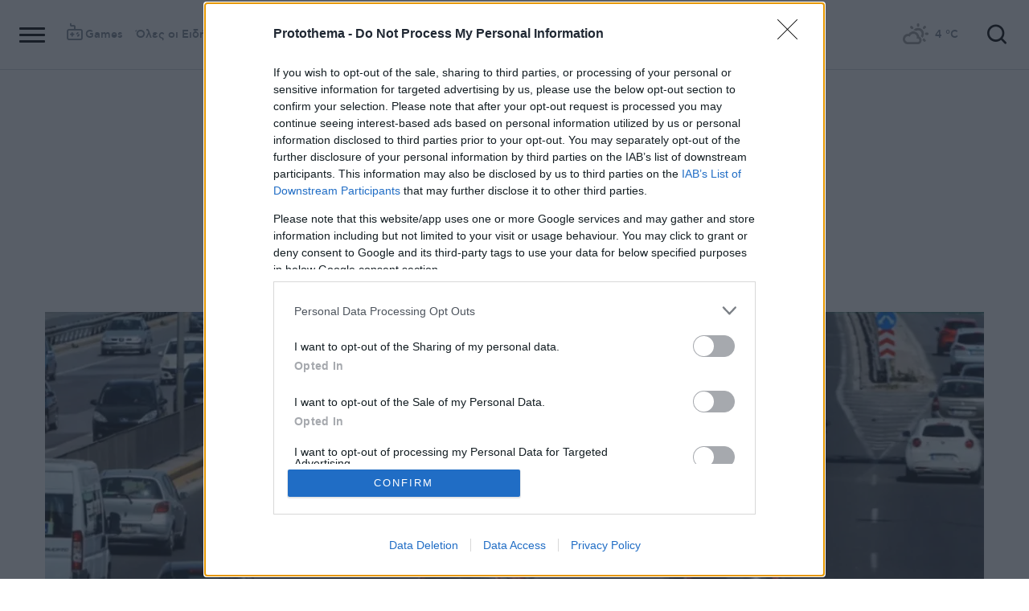

--- FILE ---
content_type: text/html; charset=UTF-8
request_url: https://www.googletagmanager.com/ns.html?id=GTM-MCT5PH9
body_size: -44
content:
<!DOCTYPE html>


<html lang=en>
<head>
  <meta charset=utf-8>
  <title>ns</title>
</head>
<body>
  

  

  
  

  

  

  

  

  

  

  

  

  

  

  

  

  

  







































<img height="1" width="1" style="border-style:none;" alt="" src="//www.googleadservices.com/pagead/conversion/664545493/?url=https%3A%2F%2Fwww.protothema.gr%2Fgreece%2Farticle%2F1502473%2Fkinisi-tora-oures-kai-talaiporia-gia-tous-odigous-se-kifiso-attiki-odo-kai-paraliaki%2F&amp;guid=ON&amp;script=0&amp;data="/>













































</body></html>


--- FILE ---
content_type: text/html; charset=utf-8
request_url: https://www.google.com/recaptcha/api2/aframe
body_size: 154
content:
<!DOCTYPE HTML><html><head><meta http-equiv="content-type" content="text/html; charset=UTF-8"></head><body><script nonce="WXYG6kynJXNWknLW6yoMmw">/** Anti-fraud and anti-abuse applications only. See google.com/recaptcha */ try{var clients={'sodar':'https://pagead2.googlesyndication.com/pagead/sodar?'};window.addEventListener("message",function(a){try{if(a.source===window.parent){var b=JSON.parse(a.data);var c=clients[b['id']];if(c){var d=document.createElement('img');d.src=c+b['params']+'&rc='+(localStorage.getItem("rc::a")?sessionStorage.getItem("rc::b"):"");window.document.body.appendChild(d);sessionStorage.setItem("rc::e",parseInt(sessionStorage.getItem("rc::e")||0)+1);localStorage.setItem("rc::h",'1768790754451');}}}catch(b){}});window.parent.postMessage("_grecaptcha_ready", "*");}catch(b){}</script></body></html>

--- FILE ---
content_type: text/javascript
request_url: https://cdn.orangeclickmedia.com/tech/libs/ocm_iab_compliance.js
body_size: 628
content:
window.OCM = {
	gdprApplies: false,
	consentData: null,
	hasPurposeOneConsent: false,
	hasGoogleConsent: false,
	serveNonPersonalized: true,
}

window.googletag = window.googletag || {}
googletag.cmd = googletag.cmd || []

function ocmIABLoadScripts() {
	var new_script;
	var old_attr;
	var attr;

	var cmpSrcs = document.querySelectorAll('script[data-cmp-src]')
	if (cmpSrcs.length) {
		cmpSrcs.forEach(function(script) {
			new_script = document.createElement('script');

			old_attr = Array.prototype.slice.call(script.attributes);
			while(attr = old_attr.pop()) {
				if (attr.nodeName === 'data-cmp-src') {
					new_script.setAttribute('src', attr.nodeValue)
				} else {
					new_script.setAttribute(attr.nodeName, attr.nodeValue)
				}
			}

			script.parentNode.insertBefore(new_script, script);
			script.remove()
		})
	}

	var cmpScripts = document.querySelectorAll('script[data-cmp-script]')
	if (cmpScripts.length) {
		cmpScripts.forEach(function(script) {
			new_script = document.createElement('script');
			
			old_attr = Array.prototype.slice.call(script.attributes);
			while(attr = old_attr.pop()) {
				if (attr.nodeName === 'data-cmp-script') {
					new_script.setAttribute('type', 'text/javascript')
				} else if (attr.nodeName === 'type') {
					//
				} else {
					new_script.setAttribute(attr.nodeName, attr.nodeValue)
				}
			}

			new_script.text = script.text;

			script.parentNode.insertBefore(new_script, script);
			script.remove()
		})
	}
}

(function ocmWaitTcf() {
	if (typeof window.__tcfapi === 'undefined' && typeof window.__cmp === 'undefined') {
		setTimeout(ocmWaitTcf, 100)
	} else {
		if (typeof window.__tcfapi !== 'undefined') {
			// TCF v2.0
			window.__tcfapi('addEventListener', 2, function(tcfData, success) {
				if (success && (tcfData.eventStatus === 'tcloaded' || tcfData.eventStatus === 'useractioncomplete')) {
					window.OCM.consentData = tcfData
					
					if (!tcfData.gdprApplies) {
						// GDPR DOES NOT APPLY, Load scripts
						ocmIABLoadScripts()
					} else {
						window.OCM.gdprApplies = true;

						var hasPurposeOneConsent = tcfData.purpose.consents["1"];
						window.OCM.hasPurposeOneConsent = hasPurposeOneConsent;

						var hasGoogleConsent = false;
						var serveNonPersonalized = 1;
						
						// Purpose 1
						if (hasPurposeOneConsent) {
							if (tcfData.vendor.consents["755"] && tcfData.vendor.legitimateInterests["755"]) {
								if (
                                    (tcfData.purpose.consents["2"] || tcfData.purpose.legitimateInterests["2"]) &&
                                    (tcfData.purpose.consents["7"] || tcfData.purpose.legitimateInterests["7"]) &&
                                    (tcfData.purpose.consents["9"] || tcfData.purpose.legitimateInterests["9"]) &&
                                    (tcfData.purpose.consents["10"] || tcfData.purpose.legitimateInterests["10"])
                                ) {
									hasGoogleConsent = true;
									window.OCM.hasGoogleConsent = true;

									if (
										(tcfData.purpose.consents["3"] || tcfData.purpose.legitimateInterests["3"]) &&
										(tcfData.purpose.consents["4"] || tcfData.purpose.legitimateInterests["4"])
										) {
										serveNonPersonalized = 0;
										window.OCM.serveNonPersonalized = false;
									}

                                }
							} else {

							}
						}

						googletag.cmd.push(function() {
							googletag.pubads().setRequestNonPersonalizedAds(serveNonPersonalized);
						})

						// Load scripts
						ocmIABLoadScripts();
					}
				}
			})
		}

		if (typeof window.__cmp !== 'undefined') {
			// TCF v1.1
			// Load scripts
			ocmIABLoadScripts()
		}
	}
})();
